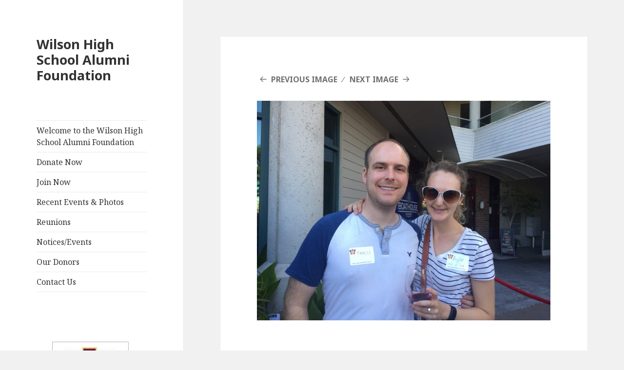

--- FILE ---
content_type: text/html; charset=UTF-8
request_url: http://www.lbwilsonalumni.com/interesting-events/img_4993/
body_size: 6787
content:
<!DOCTYPE html>
<html lang="en-US" class="no-js">
<head>
	<meta charset="UTF-8">
	<meta name="viewport" content="width=device-width">
	<link rel="profile" href="http://gmpg.org/xfn/11">
	<link rel="pingback" href="http://www.lbwilsonalumni.com/xmlrpc.php">
	<!--[if lt IE 9]>
	<script src="http://www.lbwilsonalumni.com/wp-content/themes/twentyfifteen/js/html5.js"></script>
	<![endif]-->
	<script>(function(html){html.className = html.className.replace(/\bno-js\b/,'js')})(document.documentElement);</script>
<title>Wilson High School Alumni Foundation</title>
<meta name='robots' content='max-image-preview:large' />
<link rel='dns-prefetch' href='//www.lbwilsonalumni.com' />
<link rel='dns-prefetch' href='//fonts.googleapis.com' />
<link rel='dns-prefetch' href='//s.w.org' />
<link href='https://fonts.gstatic.com' crossorigin rel='preconnect' />
<link rel="alternate" type="application/rss+xml" title="Wilson High School Alumni Foundation &raquo; Feed" href="http://www.lbwilsonalumni.com/feed/" />
<link rel="alternate" type="application/rss+xml" title="Wilson High School Alumni Foundation &raquo; Comments Feed" href="http://www.lbwilsonalumni.com/comments/feed/" />
		<!-- This site uses the Google Analytics by MonsterInsights plugin v9.11.1 - Using Analytics tracking - https://www.monsterinsights.com/ -->
							<script src="//www.googletagmanager.com/gtag/js?id=G-8H88QXJ4BC"  data-cfasync="false" data-wpfc-render="false" type="text/javascript" async></script>
			<script data-cfasync="false" data-wpfc-render="false" type="text/javascript">
				var mi_version = '9.11.1';
				var mi_track_user = true;
				var mi_no_track_reason = '';
								var MonsterInsightsDefaultLocations = {"page_location":"http:\/\/www.lbwilsonalumni.com\/interesting-events\/img_4993\/"};
								if ( typeof MonsterInsightsPrivacyGuardFilter === 'function' ) {
					var MonsterInsightsLocations = (typeof MonsterInsightsExcludeQuery === 'object') ? MonsterInsightsPrivacyGuardFilter( MonsterInsightsExcludeQuery ) : MonsterInsightsPrivacyGuardFilter( MonsterInsightsDefaultLocations );
				} else {
					var MonsterInsightsLocations = (typeof MonsterInsightsExcludeQuery === 'object') ? MonsterInsightsExcludeQuery : MonsterInsightsDefaultLocations;
				}

								var disableStrs = [
										'ga-disable-G-8H88QXJ4BC',
									];

				/* Function to detect opted out users */
				function __gtagTrackerIsOptedOut() {
					for (var index = 0; index < disableStrs.length; index++) {
						if (document.cookie.indexOf(disableStrs[index] + '=true') > -1) {
							return true;
						}
					}

					return false;
				}

				/* Disable tracking if the opt-out cookie exists. */
				if (__gtagTrackerIsOptedOut()) {
					for (var index = 0; index < disableStrs.length; index++) {
						window[disableStrs[index]] = true;
					}
				}

				/* Opt-out function */
				function __gtagTrackerOptout() {
					for (var index = 0; index < disableStrs.length; index++) {
						document.cookie = disableStrs[index] + '=true; expires=Thu, 31 Dec 2099 23:59:59 UTC; path=/';
						window[disableStrs[index]] = true;
					}
				}

				if ('undefined' === typeof gaOptout) {
					function gaOptout() {
						__gtagTrackerOptout();
					}
				}
								window.dataLayer = window.dataLayer || [];

				window.MonsterInsightsDualTracker = {
					helpers: {},
					trackers: {},
				};
				if (mi_track_user) {
					function __gtagDataLayer() {
						dataLayer.push(arguments);
					}

					function __gtagTracker(type, name, parameters) {
						if (!parameters) {
							parameters = {};
						}

						if (parameters.send_to) {
							__gtagDataLayer.apply(null, arguments);
							return;
						}

						if (type === 'event') {
														parameters.send_to = monsterinsights_frontend.v4_id;
							var hookName = name;
							if (typeof parameters['event_category'] !== 'undefined') {
								hookName = parameters['event_category'] + ':' + name;
							}

							if (typeof MonsterInsightsDualTracker.trackers[hookName] !== 'undefined') {
								MonsterInsightsDualTracker.trackers[hookName](parameters);
							} else {
								__gtagDataLayer('event', name, parameters);
							}
							
						} else {
							__gtagDataLayer.apply(null, arguments);
						}
					}

					__gtagTracker('js', new Date());
					__gtagTracker('set', {
						'developer_id.dZGIzZG': true,
											});
					if ( MonsterInsightsLocations.page_location ) {
						__gtagTracker('set', MonsterInsightsLocations);
					}
										__gtagTracker('config', 'G-8H88QXJ4BC', {"forceSSL":"true"} );
										window.gtag = __gtagTracker;										(function () {
						/* https://developers.google.com/analytics/devguides/collection/analyticsjs/ */
						/* ga and __gaTracker compatibility shim. */
						var noopfn = function () {
							return null;
						};
						var newtracker = function () {
							return new Tracker();
						};
						var Tracker = function () {
							return null;
						};
						var p = Tracker.prototype;
						p.get = noopfn;
						p.set = noopfn;
						p.send = function () {
							var args = Array.prototype.slice.call(arguments);
							args.unshift('send');
							__gaTracker.apply(null, args);
						};
						var __gaTracker = function () {
							var len = arguments.length;
							if (len === 0) {
								return;
							}
							var f = arguments[len - 1];
							if (typeof f !== 'object' || f === null || typeof f.hitCallback !== 'function') {
								if ('send' === arguments[0]) {
									var hitConverted, hitObject = false, action;
									if ('event' === arguments[1]) {
										if ('undefined' !== typeof arguments[3]) {
											hitObject = {
												'eventAction': arguments[3],
												'eventCategory': arguments[2],
												'eventLabel': arguments[4],
												'value': arguments[5] ? arguments[5] : 1,
											}
										}
									}
									if ('pageview' === arguments[1]) {
										if ('undefined' !== typeof arguments[2]) {
											hitObject = {
												'eventAction': 'page_view',
												'page_path': arguments[2],
											}
										}
									}
									if (typeof arguments[2] === 'object') {
										hitObject = arguments[2];
									}
									if (typeof arguments[5] === 'object') {
										Object.assign(hitObject, arguments[5]);
									}
									if ('undefined' !== typeof arguments[1].hitType) {
										hitObject = arguments[1];
										if ('pageview' === hitObject.hitType) {
											hitObject.eventAction = 'page_view';
										}
									}
									if (hitObject) {
										action = 'timing' === arguments[1].hitType ? 'timing_complete' : hitObject.eventAction;
										hitConverted = mapArgs(hitObject);
										__gtagTracker('event', action, hitConverted);
									}
								}
								return;
							}

							function mapArgs(args) {
								var arg, hit = {};
								var gaMap = {
									'eventCategory': 'event_category',
									'eventAction': 'event_action',
									'eventLabel': 'event_label',
									'eventValue': 'event_value',
									'nonInteraction': 'non_interaction',
									'timingCategory': 'event_category',
									'timingVar': 'name',
									'timingValue': 'value',
									'timingLabel': 'event_label',
									'page': 'page_path',
									'location': 'page_location',
									'title': 'page_title',
									'referrer' : 'page_referrer',
								};
								for (arg in args) {
																		if (!(!args.hasOwnProperty(arg) || !gaMap.hasOwnProperty(arg))) {
										hit[gaMap[arg]] = args[arg];
									} else {
										hit[arg] = args[arg];
									}
								}
								return hit;
							}

							try {
								f.hitCallback();
							} catch (ex) {
							}
						};
						__gaTracker.create = newtracker;
						__gaTracker.getByName = newtracker;
						__gaTracker.getAll = function () {
							return [];
						};
						__gaTracker.remove = noopfn;
						__gaTracker.loaded = true;
						window['__gaTracker'] = __gaTracker;
					})();
									} else {
										console.log("");
					(function () {
						function __gtagTracker() {
							return null;
						}

						window['__gtagTracker'] = __gtagTracker;
						window['gtag'] = __gtagTracker;
					})();
									}
			</script>
							<!-- / Google Analytics by MonsterInsights -->
				<script type="text/javascript">
			window._wpemojiSettings = {"baseUrl":"https:\/\/s.w.org\/images\/core\/emoji\/13.1.0\/72x72\/","ext":".png","svgUrl":"https:\/\/s.w.org\/images\/core\/emoji\/13.1.0\/svg\/","svgExt":".svg","source":{"concatemoji":"http:\/\/www.lbwilsonalumni.com\/wp-includes\/js\/wp-emoji-release.min.js?ver=5.8.12"}};
			!function(e,a,t){var n,r,o,i=a.createElement("canvas"),p=i.getContext&&i.getContext("2d");function s(e,t){var a=String.fromCharCode;p.clearRect(0,0,i.width,i.height),p.fillText(a.apply(this,e),0,0);e=i.toDataURL();return p.clearRect(0,0,i.width,i.height),p.fillText(a.apply(this,t),0,0),e===i.toDataURL()}function c(e){var t=a.createElement("script");t.src=e,t.defer=t.type="text/javascript",a.getElementsByTagName("head")[0].appendChild(t)}for(o=Array("flag","emoji"),t.supports={everything:!0,everythingExceptFlag:!0},r=0;r<o.length;r++)t.supports[o[r]]=function(e){if(!p||!p.fillText)return!1;switch(p.textBaseline="top",p.font="600 32px Arial",e){case"flag":return s([127987,65039,8205,9895,65039],[127987,65039,8203,9895,65039])?!1:!s([55356,56826,55356,56819],[55356,56826,8203,55356,56819])&&!s([55356,57332,56128,56423,56128,56418,56128,56421,56128,56430,56128,56423,56128,56447],[55356,57332,8203,56128,56423,8203,56128,56418,8203,56128,56421,8203,56128,56430,8203,56128,56423,8203,56128,56447]);case"emoji":return!s([10084,65039,8205,55357,56613],[10084,65039,8203,55357,56613])}return!1}(o[r]),t.supports.everything=t.supports.everything&&t.supports[o[r]],"flag"!==o[r]&&(t.supports.everythingExceptFlag=t.supports.everythingExceptFlag&&t.supports[o[r]]);t.supports.everythingExceptFlag=t.supports.everythingExceptFlag&&!t.supports.flag,t.DOMReady=!1,t.readyCallback=function(){t.DOMReady=!0},t.supports.everything||(n=function(){t.readyCallback()},a.addEventListener?(a.addEventListener("DOMContentLoaded",n,!1),e.addEventListener("load",n,!1)):(e.attachEvent("onload",n),a.attachEvent("onreadystatechange",function(){"complete"===a.readyState&&t.readyCallback()})),(n=t.source||{}).concatemoji?c(n.concatemoji):n.wpemoji&&n.twemoji&&(c(n.twemoji),c(n.wpemoji)))}(window,document,window._wpemojiSettings);
		</script>
		<style type="text/css">
img.wp-smiley,
img.emoji {
	display: inline !important;
	border: none !important;
	box-shadow: none !important;
	height: 1em !important;
	width: 1em !important;
	margin: 0 .07em !important;
	vertical-align: -0.1em !important;
	background: none !important;
	padding: 0 !important;
}
</style>
	<link rel='stylesheet' id='wp-block-library-css'  href='http://www.lbwilsonalumni.com/wp-includes/css/dist/block-library/style.min.css?ver=5.8.12' type='text/css' media='all' />
<link rel='stylesheet' id='twentyfifteen-fonts-css'  href='https://fonts.googleapis.com/css?family=Noto+Sans%3A400italic%2C700italic%2C400%2C700%7CNoto+Serif%3A400italic%2C700italic%2C400%2C700%7CInconsolata%3A400%2C700&#038;subset=latin%2Clatin-ext' type='text/css' media='all' />
<link rel='stylesheet' id='genericons-css'  href='http://www.lbwilsonalumni.com/wp-content/themes/twentyfifteen/genericons/genericons.css?ver=3.2' type='text/css' media='all' />
<link rel='stylesheet' id='twentyfifteen-style-css'  href='http://www.lbwilsonalumni.com/wp-content/themes/twentyfifteen/style.css?ver=5.8.12' type='text/css' media='all' />
<!--[if lt IE 9]>
<link rel='stylesheet' id='twentyfifteen-ie-css'  href='http://www.lbwilsonalumni.com/wp-content/themes/twentyfifteen/css/ie.css?ver=20141010' type='text/css' media='all' />
<![endif]-->
<!--[if lt IE 8]>
<link rel='stylesheet' id='twentyfifteen-ie7-css'  href='http://www.lbwilsonalumni.com/wp-content/themes/twentyfifteen/css/ie7.css?ver=20141010' type='text/css' media='all' />
<![endif]-->
<script type='text/javascript' src='http://www.lbwilsonalumni.com/wp-content/plugins/google-analytics-for-wordpress/assets/js/frontend-gtag.min.js?ver=9.11.1' id='monsterinsights-frontend-script-js'></script>
<script data-cfasync="false" data-wpfc-render="false" type="text/javascript" id='monsterinsights-frontend-script-js-extra'>/* <![CDATA[ */
var monsterinsights_frontend = {"js_events_tracking":"true","download_extensions":"doc,pdf,ppt,zip,xls,docx,pptx,xlsx","inbound_paths":"[]","home_url":"http:\/\/www.lbwilsonalumni.com","hash_tracking":"false","v4_id":"G-8H88QXJ4BC"};/* ]]> */
</script>
<script type='text/javascript' src='http://www.lbwilsonalumni.com/wp-includes/js/jquery/jquery.min.js?ver=3.6.0' id='jquery-core-js'></script>
<script type='text/javascript' src='http://www.lbwilsonalumni.com/wp-includes/js/jquery/jquery-migrate.min.js?ver=3.3.2' id='jquery-migrate-js'></script>
<script type='text/javascript' src='http://www.lbwilsonalumni.com/wp-content/themes/twentyfifteen/js/keyboard-image-navigation.js?ver=20141010' id='twentyfifteen-keyboard-image-navigation-js'></script>
<link rel="https://api.w.org/" href="http://www.lbwilsonalumni.com/wp-json/" /><link rel="alternate" type="application/json" href="http://www.lbwilsonalumni.com/wp-json/wp/v2/media/459" /><link rel="EditURI" type="application/rsd+xml" title="RSD" href="http://www.lbwilsonalumni.com/xmlrpc.php?rsd" />
<link rel="wlwmanifest" type="application/wlwmanifest+xml" href="http://www.lbwilsonalumni.com/wp-includes/wlwmanifest.xml" /> 
<meta name="generator" content="WordPress 5.8.12" />
<link rel='shortlink' href='http://www.lbwilsonalumni.com/?p=459' />
<link rel="alternate" type="application/json+oembed" href="http://www.lbwilsonalumni.com/wp-json/oembed/1.0/embed?url=http%3A%2F%2Fwww.lbwilsonalumni.com%2Finteresting-events%2Fimg_4993%2F" />
<link rel="alternate" type="text/xml+oembed" href="http://www.lbwilsonalumni.com/wp-json/oembed/1.0/embed?url=http%3A%2F%2Fwww.lbwilsonalumni.com%2Finteresting-events%2Fimg_4993%2F&#038;format=xml" />
</head>

<body class="attachment attachment-template-default attachmentid-459 attachment-jpeg">
<div id="page" class="hfeed site">
	<a class="skip-link screen-reader-text" href="#content">Skip to content</a>

	<div id="sidebar" class="sidebar">
		<header id="masthead" class="site-header" role="banner">
			<div class="site-branding">
										<p class="site-title"><a href="http://www.lbwilsonalumni.com/" rel="home">Wilson High School Alumni Foundation</a></p>
									<button class="secondary-toggle">Menu and widgets</button>
			</div><!-- .site-branding -->
		</header><!-- .site-header -->

			<div id="secondary" class="secondary">

					<nav id="site-navigation" class="main-navigation" role="navigation">
				<div class="menu-main-menu-container"><ul id="menu-main-menu" class="nav-menu"><li id="menu-item-40" class="menu-item menu-item-type-post_type menu-item-object-page menu-item-home menu-item-40"><a href="http://www.lbwilsonalumni.com/">Welcome to the Wilson High School Alumni Foundation</a></li>
<li id="menu-item-37" class="menu-item menu-item-type-post_type menu-item-object-page menu-item-37"><a href="http://www.lbwilsonalumni.com/donatenow/">Donate Now</a></li>
<li id="menu-item-39" class="menu-item menu-item-type-post_type menu-item-object-page menu-item-39"><a href="http://www.lbwilsonalumni.com/stay-in-touch/">Join Now</a></li>
<li id="menu-item-478" class="menu-item menu-item-type-post_type menu-item-object-page menu-item-478"><a href="http://www.lbwilsonalumni.com/recent-events/">Recent Events &#038; Photos</a></li>
<li id="menu-item-38" class="menu-item menu-item-type-post_type menu-item-object-page menu-item-38"><a href="http://www.lbwilsonalumni.com/reunions/">Reunions</a></li>
<li id="menu-item-121" class="menu-item menu-item-type-post_type menu-item-object-page menu-item-121"><a href="http://www.lbwilsonalumni.com/interesting-events/">Notices/Events</a></li>
<li id="menu-item-97" class="menu-item menu-item-type-post_type menu-item-object-page menu-item-97"><a href="http://www.lbwilsonalumni.com/our-donors-2/">Our Donors</a></li>
<li id="menu-item-35" class="menu-item menu-item-type-post_type menu-item-object-page menu-item-35"><a href="http://www.lbwilsonalumni.com/contact/">Contact Us</a></li>
</ul></div>			</nav><!-- .main-navigation -->
		
		
					<div id="widget-area" class="widget-area" role="complementary">
				<aside id="simpleimage-3" class="widget widget_simpleimage">

	<p class="simple-image">
		<a href="https://www.lbwilsonalumni.com/stay-in-touch" target="_blank"><img width="313" height="390" src="http://www.lbwilsonalumni.com/wp-content/uploads/2017/05/wilson-alum.png" class="attachment-full size-full" alt="" loading="lazy" srcset="http://www.lbwilsonalumni.com/wp-content/uploads/2017/05/wilson-alum.png 313w, http://www.lbwilsonalumni.com/wp-content/uploads/2017/05/wilson-alum-241x300.png 241w" sizes="(max-width: 313px) 100vw, 313px" /></a>	</p>

<p>Click the image above to join today!</p>

</aside><aside id="simpleimage-4" class="widget widget_simpleimage">
<h2 class="widget-title">Like us on Facebook!</h2>
	<p class="simple-image">
		<a href="https://www.facebook.com/LBWilsonAlumni/" target="_blank"><img width="150" height="150" src="http://www.lbwilsonalumni.com/wp-content/uploads/2017/09/facebook-150x150.png" class="attachment-thumbnail size-thumbnail" alt="" loading="lazy" srcset="http://www.lbwilsonalumni.com/wp-content/uploads/2017/09/facebook-150x150.png 150w, http://www.lbwilsonalumni.com/wp-content/uploads/2017/09/facebook-300x300.png 300w, http://www.lbwilsonalumni.com/wp-content/uploads/2017/09/facebook.png 325w" sizes="(max-width: 150px) 100vw, 150px" /></a>	</p>


</aside><aside id="simpleimage-5" class="widget widget_simpleimage">
<h2 class="widget-title">Follow us on Instagram!</h2>
	<p class="simple-image">
		<a href="http://instagram.com/lbwilsonalumni" target="_blank"><img width="150" height="150" src="http://www.lbwilsonalumni.com/wp-content/uploads/2017/09/Instagram-Transparent-PNG-150x150.png" class="attachment-thumbnail size-thumbnail" alt="" loading="lazy" srcset="http://www.lbwilsonalumni.com/wp-content/uploads/2017/09/Instagram-Transparent-PNG-150x150.png 150w, http://www.lbwilsonalumni.com/wp-content/uploads/2017/09/Instagram-Transparent-PNG.png 317w" sizes="(max-width: 150px) 100vw, 150px" /></a>	</p>


</aside>			</div><!-- .widget-area -->
		
	</div><!-- .secondary -->

	</div><!-- .sidebar -->

	<div id="content" class="site-content">

	<div id="primary" class="content-area">
		<main id="main" class="site-main" role="main">

			
				<article id="post-459" class="post-459 attachment type-attachment status-inherit hentry">

					<nav id="image-navigation" class="navigation image-navigation">
						<div class="nav-links">
							<div class="nav-previous"><a href='http://www.lbwilsonalumni.com/interesting-events/img_4981/'>Previous Image</a></div><div class="nav-next"><a href='http://www.lbwilsonalumni.com/interesting-events/img_4997/'>Next Image</a></div>
						</div><!-- .nav-links -->
					</nav><!-- .image-navigation -->

					<header class="entry-header">
											</header><!-- .entry-header -->

					<div class="entry-content">

						<div class="entry-attachment">
							<img width="660" height="495" src="http://www.lbwilsonalumni.com/wp-content/uploads/2013/11/IMG_4993-1024x768.jpg" class="attachment-large size-large" alt="" loading="lazy" srcset="http://www.lbwilsonalumni.com/wp-content/uploads/2013/11/IMG_4993-1024x768.jpg 1024w, http://www.lbwilsonalumni.com/wp-content/uploads/2013/11/IMG_4993-300x225.jpg 300w, http://www.lbwilsonalumni.com/wp-content/uploads/2013/11/IMG_4993-768x576.jpg 768w" sizes="(max-width: 660px) 100vw, 660px" />
							
						</div><!-- .entry-attachment -->

											</div><!-- .entry-content -->

					<footer class="entry-footer">
						<span class="posted-on"><span class="screen-reader-text">Posted on </span><a href="http://www.lbwilsonalumni.com/interesting-events/img_4993/" rel="bookmark"><time class="entry-date published" datetime="2017-05-09T14:38:03-08:00">May 9, 2017</time><time class="updated" datetime="2017-05-29T10:39:27-08:00">May 29, 2017</time></a></span><span class="full-size-link"><span class="screen-reader-text">Full size </span><a href="http://www.lbwilsonalumni.com/wp-content/uploads/2013/11/IMG_4993.jpg">3264 &times; 2448</a></span>											</footer><!-- .entry-footer -->

				</article><!-- #post-## -->

				
	<nav class="navigation post-navigation" role="navigation" aria-label="Posts">
		<h2 class="screen-reader-text">Post navigation</h2>
		<div class="nav-links"><div class="nav-previous"><a href="http://www.lbwilsonalumni.com/interesting-events/" rel="prev"><span class="meta-nav">Published in</span><span class="post-title">Notices/Events</span></a></div></div>
	</nav>
		</main><!-- .site-main -->
	</div><!-- .content-area -->


	</div><!-- .site-content -->

	<footer id="colophon" class="site-footer" role="contentinfo">
		<div class="site-info">
						<a href="https://wordpress.org/">Proudly powered by WordPress</a>
		</div><!-- .site-info -->
	</footer><!-- .site-footer -->

</div><!-- .site -->

<script type='text/javascript' src='http://www.lbwilsonalumni.com/wp-content/themes/twentyfifteen/js/skip-link-focus-fix.js?ver=20141010' id='twentyfifteen-skip-link-focus-fix-js'></script>
<script type='text/javascript' id='twentyfifteen-script-js-extra'>
/* <![CDATA[ */
var screenReaderText = {"expand":"<span class=\"screen-reader-text\">expand child menu<\/span>","collapse":"<span class=\"screen-reader-text\">collapse child menu<\/span>"};
/* ]]> */
</script>
<script type='text/javascript' src='http://www.lbwilsonalumni.com/wp-content/themes/twentyfifteen/js/functions.js?ver=20150330' id='twentyfifteen-script-js'></script>
<script type='text/javascript' src='http://www.lbwilsonalumni.com/wp-includes/js/wp-embed.min.js?ver=5.8.12' id='wp-embed-js'></script>

</body>
</html>
